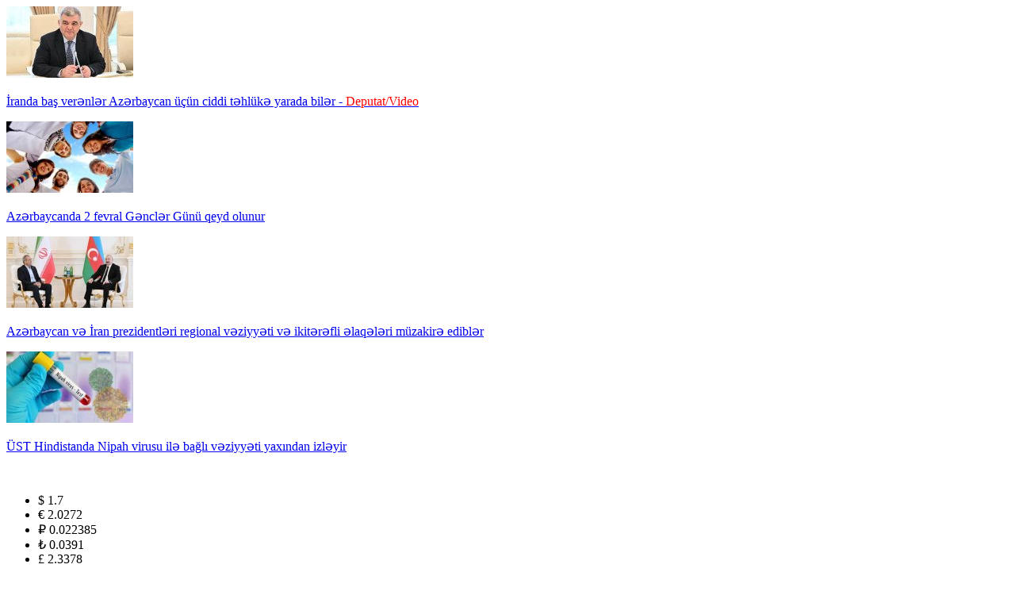

--- FILE ---
content_type: text/html; charset=utf-8
request_url: https://anews.az/az/en-sosial-ynml-facebook-sehifesi-foto/
body_size: 14832
content:
 <!DOCTYPE html>

<html xmlns="http://www.w3.org/1999/xhtml" itemscope itemtype="http://schema.org/WebPage" lang="az" xml:lang="az">

<head>
    <meta charset="utf-8">
    <title>Ən sosial yönümlü facebook səhifəsi - FOTO</title>
	<script type="text/javascript">
		var oParams = {"sJsHome":"https:\/\/anews.az\/","sJsHostname":"anews.az","sVersion":"2.0.0","sController":"articles.full-story","sGetMethod":"do","sGlobalTokenName":"core","sJsAjax":"https:\/\/anews.az\/static\/ajax.php","sStaticVersion":"c4eece382e3607b8d6dc2b80ed2babac"};
		var oTranslations = {'core.are_you_sure': 'Əminsinizmi?'};
		var $Behavior = {};
		var $Core = {};
	</script>    <meta name="viewport" content="width=device-width">
    <meta name="_mg-domain-verification" content="f9bfc6ae62af850633f8359ac49292b1" />


    
    <link rel="canonical" href="https://anews.az/az/read/46628/" />
    
    <link rel="apple-touch-icon" sizes="180x180"
        href="/theme/frontend/articles/style/default/manifest/apple-touch-icon.png?v31">
    <link rel="icon" type="image/png" sizes="32x32"
        href="/theme/frontend/articles/style/default/manifest/favicon-32x32.png?v1">
    <link rel="icon" type="image/png" sizes="32x32"
        href="/theme/frontend/articles/style/default/manifest/favicon-16x16.png?v1">
    <link rel="icon" type="image/png" sizes="16x16" href="/theme/frontend/articles/style/default/img/favicon.ico?v=11">
    <link rel="shortcut icon" href="/theme/frontend/articles/style/default/img/favicon.ico?v=1">

    <link rel="manifest" href="/theme/frontend/articles/style/default/manifest/site.webmanifest?v1">
    <link rel="mask-icon" href="/theme/frontend/articles/style/default/manifest/safari-pinned-tab.svg?v4"
        color="#117CAD">

    <meta name="apple-mobile-web-app-title" content="Anews.az">
    <meta name="application-name" content="Anews.az">
    <meta name="msapplication-TileColor" content="#117CAD">
    <meta name="msapplication-TileImage"
        content="/theme/frontend/articles/style/default/manifest/mstile-144x144.png?v4">
    <meta name="msapplication-config" content="/theme/frontend/articles/style/default/manifest/browserconfig.xml?v4">
    <meta name="theme-color" content="#117CAD">
    <meta name="apple-mobile-web-app-capable" content="yes">
    <meta name="mobile-web-app-capable" content="yes">


    <meta name="_mg-domain-verification" content="f9bfc6ae62af850633f8359ac49292b1" />



    <meta name="google-site-verification" content="UFIL3pr2CwH-0sRB7HCRvHGfeaHsHDgUfdhw54RoKxI" />
    <meta name="alexaVerifyID" content="7IHG1FKZXbNzHho9TQG9mIUymcg" />




<script>
  !function(d,i,g,x,S){x=d.DigixSDK=function(){x.q.push(Array.prototype.slice.call(arguments))};x.q=[];S=i.createElement(g);S.src='//connect.cdnsb.net/sdk/sig.js?'+Date.now();i.head.appendChild(S)}(window,document,'script');
  DigixSDK('init', {siteId: 328});
</script>




    



    <!-- Meta Pixel Code -->
    <script>
        !function (f, b, e, v, n, t, s) {
            if (f.fbq) return; n = f.fbq = function () {
                n.callMethod ?
                    n.callMethod.apply(n, arguments) : n.queue.push(arguments)
            };
            if (!f._fbq) f._fbq = n; n.push = n; n.loaded = !0; n.version = '2.0';
            n.queue = []; t = b.createElement(e); t.async = !0;
            t.src = v; s = b.getElementsByTagName(e)[0];
            s.parentNode.insertBefore(t, s)
        }(window, document, 'script',
            'https://connect.facebook.net/en_US/fbevents.js');
        fbq('init', '1596063257497867');
        fbq('track', 'PageView');
    </script>
    <noscript><img height="1" width="1" style="display:none"
            src="https://www.facebook.com/tr?id=1596063257497867&ev=PageView&noscript=1" /></noscript>
    <!-- End Meta Pixel Code -->
    
    <!-- for Google -->
    <meta name="description" content="" />
    <meta name="keywords" content="" />
    <meta name="author" content="anews.az" />
    <meta name="copyright" content="https://anews.az/" />

    <meta property="og:locale" content="az_AZ" />
    <meta property="og:type" content="article" />
    <meta property="og:title" content="Ən sosial yönümlü facebook səhifəsi - FOTO" />
    <meta property="og:description" content="" />
    <meta property="og:url" content="" />
    <meta property="og:image"
        content="https://anews.az/file/articles//2014-01-23/81110.jpg" />
    <!-- for Twitter -->
    <meta name="twitter:card" content="summary_large_image" />
    <meta name="twitter:title" content="Ən sosial yönümlü facebook səhifəsi - FOTO" />
    <meta name="twitter:image"
        content="https://anews.az/file/articles//2014-01-23/81110.jpg" />

    <link rel="stylesheet" href="/theme/frontend/articles/style/default/css/header.css?v=111" />
    <link rel="stylesheet" href="/theme/frontend/articles/style/default/css/footer.css?v=11" />
    <link rel="stylesheet" href="/theme/frontend/articles/style/default/css/main.css?v=16" />
    <link rel="stylesheet" href="/theme/frontend/articles/style/default/css/owl.carousel.min.css">
    <link rel="stylesheet" href="/theme/frontend/articles/style/default/css/responsive.css?v=411111">
    
    <script src="/theme/frontend/articles/style/default/js/jquery-3.7.1.min.js"></script>
    



    
    <script>
        window.digitalks = window.digitalks || new function () { var t = this; t._e = [], t._c = {}, t.config = function (c) { var i; t._c = c, t._c.script_id ? ((i = document.createElement("script")).src = "//data.digitalks.az/v1/scripts/" + t._c.script_id + "/track.js?&cb=" + Math.random(), i.async = !0, document.head.appendChild(i)) : console.error("digitalks: script_id cannot be empty!") };["track", "identify"].forEach(function (c) { t[c] = function () { t._e.push([c].concat(Array.prototype.slice.call(arguments, 0))) } }) }

        digitalks.config({
            script_id: "5a1ed245-09a4-4d3c-af1b-fee0921797fc",
            page_url: location.href,
            referrer: document.referrer
        })
    </script>


    <!-- Google ads -->
    <script async src="https://pagead2.googlesyndication.com/pagead/js/adsbygoogle.js?client=ca-pub-7161089310588243"
        crossorigin="anonymous">

        </script>
    <!-- End Google ads -->


    <!-- Google tag (gtag.js) -->
    <script async src="https://www.googletagmanager.com/gtag/js?id=UA-83877809-1"></script>
    <script>
        window.dataLayer = window.dataLayer || [];
        function gtag() { dataLayer.push(arguments); }
        gtag('js', new Date());

        gtag('config', 'UA-83877809-1');
    </script>
    
</head>

<body>


    <header>
        <div class="banner_head mobile-none">
            <div class="container">
                <div class="manshet_top_banners">
                    <div class="banner_left">
                        <!-- Ana səhifə üst 498x80(Desktop,1)/498x80 -->
                        <script async src="//code.ainsyndication.com/v2/js/slot.js?06032025"></script>
                        <ins class="ainsyndication" style="display:block; width: 100%; height: 100px;"
                            data-ad-slot="11327"></ins>
                        <!-- Ana səhifə üst 498x80(Desktop,1)/498x80 -->
                    </div>
                    <div class="banner_right">
                        <!-- Ana səhifə üst 498x80(Desktop,2)/498x80 -->
                        <script async src="//code.ainsyndication.com/v2/js/slot.js?06032025"></script>
                        <ins class="ainsyndication" style="display:block; width: 100%; height: 100px;"
                            data-ad-slot="11328"></ins>
                        <!-- Ana səhifə üst 498x80(Desktop,2)/498x80 -->
                    </div>
                </div>
                <div class="header_banners">
                    <div class="banner_card">
                        <a href="https://anews.az/az/politika/504358/randa-bas-verenler-azerbaycan-ucun-ciddi-tehluke-yarada-biler-deputatvideo/">
                            <div class="banner_img">
                                <img src="https://anews.az/photo/160x90/2026/02/02/1770017863_images.jpg"
                                    alt="İranda baş verənlər Azərbaycan üçün ciddi təhlükə yarada bilər - Deputat/Video" />
                            </div>
                            <p class="banner_text">
İranda baş verənlər Azərbaycan üçün ciddi təhlükə yarada bilər - <span style="color:#ff0000">Deputat/Video</span>                            </p>
                        </a>
                    </div>
                    <div class="banner_card">
                        <a href="https://anews.az/az/cemiyyet/504342/azerbaycanda-2-fevral-gencler-gunu-qeyd-olunur/">
                            <div class="banner_img">
                                <img src="https://anews.az/photo/160x90/2026/02/02/1770009061_gencler_foto_yeni.jpg"
                                    alt="Azərbaycanda 2 fevral Gənclər Günü qeyd olunur" />
                            </div>
                            <p class="banner_text">
Azərbaycanda 2 fevral Gənclər Günü qeyd olunur                            </p>
                        </a>
                    </div>
                    <div class="banner_card">
                        <a href="https://anews.az/az/politika/504251/azerbaycan-ve-ran-prezidentleri-regional-veziyyeti-ve-ikiterefli-elaqeleri-muzakire-edibler/">
                            <div class="banner_img">
                                <img src="https://anews.az/photo/160x90/2026/01/31/1769879739_img-20260131-wa0153.jpg"
                                    alt="Azərbaycan və İran prezidentləri regional vəziyyəti və ikitərəfli əlaqələri müzakirə ediblər" />
                            </div>
                            <p class="banner_text">
Azərbaycan və İran prezidentləri regional vəziyyəti və ikitərəfli əlaqələri müzakirə ediblər                            </p>
                        </a>
                    </div>
                    <div class="banner_card">
                        <a href="https://anews.az/az/world/504236/st-hindistanda-nipah-virusu-ile-bagli-veziyyeti-yaxindan-izleyir/">
                            <div class="banner_img">
                                <img src="https://anews.az/photo/160x90/2026/01/31/1769863756_img-20260131-wa0066.jpg"
                                    alt="ÜST Hindistanda Nipah virusu ilə bağlı vəziyyəti yaxından izləyir" />
                            </div>
                            <p class="banner_text">
ÜST Hindistanda Nipah virusu ilə bağlı vəziyyəti yaxından izləyir                            </p>
                        </a>
                    </div>
                </div>
            </div>
        </div>
        <div class="header_main">
            <div class="container">
                <a href="/">
                    <div class="logo_img">
                        <img src="/theme/frontend/articles/style/default/img/anews_logo.png" alt="">
                    </div>
                </a>
                <ul class="currency">


                                        <li class="currency_item">
                        $ 1.7                        <span class="currency_border"></span>
                    </li>

                    <li class="currency_item">
                        € 2.0272                        <span class="currency_border"></span>
                    </li>
                    <li class="currency_item">
                        ₽
                        0.022385                        <span class="currency_border"></span>
                    </li>
                    <li class="currency_item">
                        ₺ 0.0391                        <span class="currency_border"></span>
                    </li>
                    <li class="currency_item">
                        £ 2.3378                        <span class="currency_border"></span>
                    </li>


                </ul>

                <div class="search_lang">
                    <div class="search_div">
                        <img src="/theme/frontend/articles/style/default/img/search_icon.svg" alt="" class="search">
                    </div>
                    <ul class="lang mobile-none">

                        <li class="lang_item  active ">
                            <a href="/az">AZ</a>
                        </li>
                        <li class="lang_item ">
                            <a href="/en">EN</a>
                        </li>
                        <li class="lang_item ">
                            <a href="/ru">RU</a>
                        </li>
                    </ul>
                    <div class="menu-icon">
                        <img src="/theme/frontend/articles/style/default/img/menu-icon.svg" alt="">
                    </div>
                </div>

            </div>
            <div class="search_head">
                <div class="container">
                    <form action="https://anews.az/az/all/" class="search_form" method="post">
                        <input type="text" placeholder="Axtar" name="query">
                        <button type="submit">
                            <img src="/theme/frontend/articles/style/default/img/search_icon.png" alt="">
                        </button>
                        <img class="close_icon" src="/theme/frontend/articles/style/default/img/close.png" alt="">
                    </form>
                </div>
            </div>
        </div>
        <div class="header_categories mobile-menu">
            <div class="container">
                <div class="menu-head web-none">
                    <div class="menu-top">
                        <ul class="lang">

                            <li class="lang_item  active ">
                                <a href="/az">AZ</a>
                            </li>
                            <li class="lang_item ">
                                <a href="/en">EN</a>
                            </li>
                            <li class="lang_item ">
                                <a href="/ru">RU</a>
                            </li>


                        </ul>
                        <div class="close-menu">
                            <img src="/theme/frontend/articles/style/default/img/menu-close.svg" alt="">
                        </div>
                    </div>
                    <ul class="foot_social">
                        <li class="foot_social_item">
                            <a href="https://www.facebook.com/anews.az1" target="_blank">
                                <img src="/theme/frontend/articles/style/default/img/f_fb.svg" alt="">
                            </a>
                        </li>
                        <li class="foot_social_item">
                            <a href="https://www.instagram.com/anews.az" target="_blank">
                                <img src="/theme/frontend/articles/style/default/img/f_ig.svg" alt="">
                            </a>
                        </li>
                        <li class="foot_social_item">
                            <a href="javascript:void(0)" target="_blank">
                                <img src="/theme/frontend/articles/style/default/img/f_tg.svg" alt="">
                            </a>
                        </li>
                        <li class="foot_social_item">
                            <a href="https://twitter.com/AnewsAz" target="_blank">
                                <img src="/theme/frontend/articles/style/default/img/f_x.svg" alt="">
                            </a>
                        </li>
                        <li class="foot_social_item">
                            <a href="https://www.youtube.com/channel/UCbpbIe2j8BQYDE01-MauerA/featured" target="_blank">
                                <img src="/theme/frontend/articles/style/default/img/f_yt.svg" alt="">
                            </a>
                        </li>
                    </ul>
                </div>
                <div class="categories">
                    <a href="https://anews.az/az/all/" class="category active">
BÜTÜN XƏBƏRLƏR                    </a>

                    <a href="https://anews.az/az/category/politika/" class="category">
Siyas&#601;t                    </a>
                    <a href="https://anews.az/az/category/cemiyyet/" class="category">
C&#601;miyy&#601;t                    </a>
                    <a href="https://anews.az/az/category/kultura/" class="category">
M&#601;d&#601;niyy&#601;t                    </a>
                    <a href="https://anews.az/az/category/ekonomika/" class="category">
&#304;qtisadiyyat                    </a>
                    <a href="https://anews.az/az/category/sport/" class="category">
&#304;dman                    </a>
                    <a href="https://anews.az/az/category/world/" class="category">
D&#252;nya                    </a>
                    <a href="https://anews.az/az/category/foto/" class="category">
Foto                    </a>
                    <a href="https://anews.az/az/category/video/" class="category">
Video                    </a>


                    <ul class="web-none static_pages">

                        <li class="foot_item foot_static_page">
                            <a href="https://anews.az/az/page/about/">Haqqımızda</a>
                        </li>
                        <li class="foot_item foot_static_page">
                            <a href="https://anews.az/az/page/contact/">Əlaqə</a>

                        </li>
                        <li class="foot_item foot_static_page">
                            <a href="https://anews.az/az/page/pesheetikasi/">Peşə etikası</a>
                        </li>
                    </ul>
                </div>
            </div>
        </div>
    </header>
<div id="site_content">
<script type="application/ld+json">
	{"@context":"http:\/\/schema.org","@type":"NewsArticle","mainEntityOfPage":{"@type":"WebPage","@id":"https:\/\/anews.az\/az\/read\/46628\/"},"headline":"\u018fn sosial y\u00f6n\u00fcml\u00fc facebook s\u0259hif\u0259si - FOTO","image":["https:\/\/anews.az\/file\/articles\/\/2014-01-23\/81110.jpg"],"datePublished":"2020-05-29T05:03:38+04:00","dateModified":"2020-05-29T05:03:38+04:00","author":{"@type":"Person","name":"Anews.az","url":"https:\/\/anews.az\/about"},"publisher":{"@type":"Organization","name":"Anews.az","logo":{"@type":"ImageObject","url":"https:\/\/anews.az\/theme\/frontend\/articles\/style\/default\/img\/anews_logo.png","width":600,"height":60}},"description":"\u018fn sosial y\u00f6n\u00fcml\u00fc facebook s\u0259hif\u0259si - FOTO","articleBody":"<strong>Unibank-\u0131n facebook s\u0259hif\u0259si \u0259n sosial y\u00f6n\u00fcml\u00fc s\u0259hif\u0259l\u0259rd\u0259ndir. <\/strong>Unibank-\u0131n facebook s\u0259hif\u0259si beyn\u0259lxalq SOCIALBAKERS xidm\u0259ti t\u0259r\u0259find\u0259n \u201c\u018fN SOS\u0130AL Y\u00d6N\u00dcML\u00dc S\u018fH\u0130F\u018f\u201d nominasiyas\u0131n\u0131n qalibi olub. T\u0259qdim edilmi\u015f x\u00fcsusi sertifikatda qeyd olunur ki, Unibank sosial \u015f\u0259b\u0259k\u0259d\u0259 m\u00fc\u015ft\u0259ri xidm\u0259tl\u0259rini y\u00fcks\u0259k s\u0259viyy\u0259d\u0259 qurdu\u011funa g\u00f6r\u0259, bu m\u00fckafata layiq g\u00f6r\u00fcl\u00fcb. Beyn\u0259lxalq xidm\u0259tin monitorinqi g\u00f6st\u0259rir ki, Unibank facebook s\u0259hif\u0259sinin istifad\u0259\u00e7il\u0259ri il\u0259 kommunikasiyan\u0131 \u00e7ox n\u00fcmun\u0259vi \u015f\u0259kild\u0259 qurub v\u0259 maksimum 100% reytinqd\u0259n, 97%-ni al\u0131b. Socialbakers (http:\/\/www.socialbakers.com\/ ) sosial \u015f\u0259b\u0259k\u0259l\u0259rin monitorinqi v\u0259 t\u0259hlili il\u0259 m\u0259\u015f\u011ful olur v\u0259 75-d\u0259n \u00e7ox \u00f6lk\u0259d\u0259 minl\u0259rl\u0259 m\u00fc\u015ft\u0259riy\u0259 xidm\u0259t g\u00f6st\u0259rir.Qeyd ed\u0259k ki, haz\u0131rda Unibank-\u0131n facebook s\u0259hif\u0259sinin (https:\/\/www.facebook.com\/unibank.az?fref=ts) istifad\u0259\u00e7il\u0259rinin say\u0131 180 min n\u0259f\u0259r\u0259 yax\u0131nla\u015fmaqdad\u0131r. H\u0259r g\u00fcn minl\u0259rl\u0259 istifad\u0259\u00e7i burda Unibank-\u0131n m\u0259hsul v\u0259 xidm\u0259tl\u0259ri haqda sual\u00fcnvanlayaraq, q\u0131sa m\u00fcdd\u0259t\u0259 m\u0259lumat ala bilirl\u0259r. Unibank-\u0131 birinci etdikl\u0259ri \u00fc\u00e7\u00fcn, Bank b\u00fct\u00fcn facebook t\u0259r\u0259fda\u015flar\u0131na \u00f6z d\u0259rin t\u0259\u015f\u0259kk\u00fcr\u00fcn\u00fc bildirir. \u018flav\u0259 m\u0259lumat \u00fc\u00e7\u00fcn \u2013 www.facebook.com\/unibank.az<strong>ANN.Az<\/strong>","articleSection":"&#304;qtisadiyyat","keywords":"anahtar s\u00f6zl\u0259r, x\u0259b\u0259r, aktuall\u0131q","wordCount":1284}
</script>
		
<main>
    <div class="container clearfix page_container">
        <section id="leftPanel">
            <div class="card_top breadcrumb">
                <a href="https://anews.az/az/all/" class="card_category breadcrumb_main">
Kateqoriyalar                </a>
                <span class="card_date breadcrumb_little">
                    &#304;qtisadiyyat                </span>
            </div>
            <h1 class="detail_head">
Ən sosial yönümlü facebook səhifəsi - FOTO            </h1>
            <div class="detail_img clearfix">
                <img src="https://anews.az/photo/850x500//2014-01-23/81110.jpg"
                    alt="Ən sosial yönümlü facebook səhifəsi - FOTO" title="Ən sosial yönümlü facebook səhifəsi - FOTO"
                    name="Ən sosial yönümlü facebook səhifəsi - FOTO">
            </div>

            <div class="media_news_text detail_head_bar">
                <span class="card_date">
                    29.05.2020 05:03                </span>
                <div class="text_size">
                    <span class="text-size-minus">
                        <img src="/theme/frontend/articles/style/default/img/text_minus.svg" alt="">
                    </span>
                    <span class="text-size-reset">
                        <img src="/theme/frontend/articles/style/default/img/text_reset.svg" alt="">
                    </span>
                    <span class="text-size-plus">
                        <img src="/theme/frontend/articles/style/default/img/text_plus.svg" alt="">
                    </span>
                </div>
            </div>
            <div class="manshet_bottom_banner" style="margin:20px 0">
                <!-- Ana səhifə manşet altı (Desktop)/998x80 -->
                <script async src="//code.ainsyndication.com/v2/js/slot.js?06032025"></script>
                <ins class="ainsyndication" style="display:block; width: 100%; height: 70px;"
                    data-ad-slot="11329"></ins>
                <!-- Ana səhifə manşet altı (Desktop)/998x80 -->
            </div>
            <div class="main_text">
                <strong>Unibank-ın facebook səhifəsi ən sosial yönümlü səhifələrdəndir. </strong>Unibank-ın facebook səhifəsi beynəlxalq SOCIALBAKERS xidməti tərəfindən “ƏN SOSİAL YÖNÜMLÜ SƏHİFƏ” nominasiyasının qalibi olub. Təqdim edilmiş xüsusi sertifikatda qeyd olunur ki, Unibank sosial şəbəkədə müştəri xidmətlərini yüksək səviyyədə qurduğuna görə, bu mükafata layiq görülüb. Beynəlxalq xidmətin monitorinqi göstərir ki, Unibank facebook səhifəsinin istifadəçiləri ilə kommunikasiyanı çox nümunəvi şəkildə qurub və maksimum 100% reytinqdən, 97%-ni alıb. Socialbakers (http://www.socialbakers.com/ ) sosial şəbəkələrin monitorinqi və təhlili ilə məşğul olur və 75-dən çox ölkədə minlərlə müştəriyə xidmət göstərir.Qeyd edək ki, hazırda Unibank-ın facebook səhifəsinin (https://www.facebook.com/unibank.az?fref=ts) istifadəçilərinin sayı 180 min nəfərə yaxınlaşmaqdadır. Hər gün minlərlə istifadəçi burda Unibank-ın məhsul və xidmətləri haqda sualünvanlayaraq, qısa müddətə məlumat ala bilirlər. Unibank-ı birinci etdikləri üçün, Bank bütün facebook tərəfdaşlarına öz dərin təşəkkürünü bildirir. Əlavə məlumat üçün – www.facebook.com/unibank.az<strong>ANN.Az</strong>            </div>

            <div class="share_block">
                <div class="share_header">
                    <div class="share_head">
Xəbəri bəyəndiniz?                    </div>
                    <div class="share_text">
Sosial şəbəkələrdə paylaş                    </div>
                </div>
                <ul class="share_list">
                    <li class="share_item fb_sh">
                        <a href="https://www.facebook.com/sharer/sharer.php?u=https://anews.az/az/read/46628/" target="_blank">
                            <img src="/theme/frontend/articles/style/default/img/fb_sh.svg" alt="">
                        </a>
                    </li>
                    <li class="share_item wp_sh">
                        <a href='https://api.whatsapp.com/send?text=Ən sosial yönümlü facebook səhifəsi - FOTO - https://anews.az/az/read/46628/'
                            target='_blank'>
                            <img src="/theme/frontend/articles/style/default/img/wp_sh.svg" alt="">
                        </a>
                    </li>
                    <li class="share_item tg_sh">
                        <a href='https://telegram.me/share/url?url=https://anews.az/az/read/46628/&text=Ən sosial yönümlü facebook səhifəsi - FOTO'
                            target='_blank'>
                            <img src="/theme/frontend/articles/style/default/img/tg_sh.svg" alt="">
                        </a>
                    </li>
                    <li class="share_item x_sh">
                        <a href='https://twitter.com/intent/tweet?text=Ən sosial yönümlü facebook səhifəsi - FOTO&url=https://anews.az/az/read/46628/'
                            target='_blank'>
                            <img src="/theme/frontend/articles/style/default/img/x_sh.svg" alt="">
                        </a>
                    </li>
                    <li class="share_item sm_sh">
                        <a target="_blank" href=""
                            onclick="window.open('https://connect.smartbee.az/share.php?url=https://anews.az/az/read/46628/?utm_source=&utm_medium=referral&utm_campaign=&utm_content=', 'Bu xəbəri Facebook səhifəndə paylaş', 'menubar=no,toolbar=no,resizable=no,scrollbars=no, width=600,height=455');">
                            <img src="/theme/frontend/articles/style/default/img/sm_sh.svg" alt="">
                        </a>
                    </li>
                    <li class="share_item copy_link">
                        <a href="javascript:void(0)">
Linki kopyala                        </a>
                        <img src="/theme/frontend/articles/style/default/img/copy-icon.svg" alt="">
                    </li>
                </ul>
            </div>

            <div class="custom_share_items" id="random_share" data-id="0">
                <div data-id="0" style="display: none" class="fb_follow">
                    <div class="fb_left">
                        <img src="/theme/frontend/articles/style/default/img/fb_follow.png" alt="Facebook">
                        <div class="follow_text">
                            <div class="follow_head">
Facebook                            </div>
                            <div class="follow_body">
Bizi Facebookda izləyin                            </div>
                        </div>
                    </div>
                    <a href="https://www.facebook.com/anews.az1" class="fb_button" target="_blank">
Keçid et                    </a>
                </div>
                <div data-id="1" style="display: none" class="fb_follow yt_follow">
                    <div class="fb_left">
                        <img src="/theme/frontend/articles/style/default/img/yt_follow.svg" alt="Youtube">
                        <div class="follow_text">
                            <div class="follow_head">
Youtube                            </div>
                            <div class="follow_body">
Bizi Youtube-da izləyin                            </div>
                        </div>
                    </div>
                    <a href="https://www.youtube.com/channel/UCbpbIe2j8BQYDE01-MauerA/featured" class="fb_button"
                        target="_blank">
Keçid et                    </a>
                </div>
                <div data-id="2" style="display: none" class="fb_follow tg_follow">
                    <div class="fb_left">
                        <img src="/theme/frontend/articles/style/default/img/tg_follow.svg" alt="Telegram">
                        <div class="follow_text">
                            <div class="follow_head">
Telegram                            </div>
                            <div class="follow_body">
Bizi Teleqramda izləyin                            </div>
                        </div>
                    </div>
                    <a href="https://t.me/anews_az" class="fb_button" target="_blank">
Keçid et                    </a>
                </div>
                <div data-id="3" style="display: none" class="fb_follow x_follow">
                    <div class="fb_left">
                        <img src="/theme/frontend/articles/style/default/img/x_follow.svg" alt="Twitter">
                        <div class="follow_text">
                            <div class="follow_head">
Twitter                            </div>
                            <div class="follow_body">
Bizi Twitterdə izləyin                            </div>
                        </div>
                    </div>
                    <a href="https://twitter.com/AnewsAz" class="fb_button" target="_blank">
Keçid et                    </a>
                </div>
                <div data-id="4" style="display: none" class="fb_follow ig_follow">
                    <div class="fb_left">
                        <img src="/theme/frontend/articles/style/default/img/ig_follow.svg" alt="Instagram">
                        <div class="follow_text">
                            <div class="follow_head">
Instagram                            </div>
                            <div class="follow_body">
Bizi Instagramda izləyin                            </div>
                        </div>
                    </div>
                    <a href="https://www.instagram.com/anews.az" class="fb_button" target="_blank">
Keçid et                    </a>
                </div>
            </div>


            <div class="similar_cards detail_similar">
                <div class="category_head_block category_page web-none">
                    <div class="head_text category_block_head">
Oxşar xəbərlər                    </div>
                </div>
                <div class="head_text category_block_head mobile-none">
Oxşar xəbərlər                </div>
                <div class="visual_content_cards">


<script type="application/ld+json">
	{"@context":"http:\/\/schema.org","@type":"ItemList","url":"https:\/\/anews.az\/all","numberOfItems":9,"itemListElement":[{"@type":"ListItem","position":1,"url":"https:\/\/anews.az\/az\/ekonomika\/504375\/kredit-kartlari-ile-aparilan-emeliyyatlarin-hecmi-artib\/","@id":"https:\/\/anews.az\/az\/ekonomika\/504375\/kredit-kartlari-ile-aparilan-emeliyyatlarin-hecmi-artib\/","item":{"@type":"NewsArticle","headline":"Kredit kartlar\u0131 il\u0259 apar\u0131lan \u0259m\u0259liyyatlar\u0131n h\u0259cmi art\u0131b","url":"https:\/\/anews.az\/az\/ekonomika\/504375\/kredit-kartlari-ile-aparilan-emeliyyatlarin-hecmi-artib\/","@id":"https:\/\/anews.az\/az\/ekonomika\/504375\/kredit-kartlari-ile-aparilan-emeliyyatlarin-hecmi-artib\/","datePublished":"2026-02-02T13:48:19+04:00","image":"https:\/\/anews.az\/file\/articles\/","author":{"@type":"Person","name":"Anews.az"}}},{"@type":"ListItem","position":1,"url":"https:\/\/anews.az\/az\/ekonomika\/504364\/qadin-sahibkarlar-ucun-ldquoyelo-bankrdquodan-parlaq-imkan\/","@id":"https:\/\/anews.az\/az\/ekonomika\/504364\/qadin-sahibkarlar-ucun-ldquoyelo-bankrdquodan-parlaq-imkan\/","item":{"@type":"NewsArticle","headline":"\r\nQad\u0131n sahibkarlar \u00fc\u00e7\u00fcn &ldquo;Yelo Bank&rdquo;dan parlaq imkan","url":"https:\/\/anews.az\/az\/ekonomika\/504364\/qadin-sahibkarlar-ucun-ldquoyelo-bankrdquodan-parlaq-imkan\/","@id":"https:\/\/anews.az\/az\/ekonomika\/504364\/qadin-sahibkarlar-ucun-ldquoyelo-bankrdquodan-parlaq-imkan\/","datePublished":"2026-02-02T12:16:09+04:00","image":"https:\/\/anews.az\/file\/articles\/","author":{"@type":"Person","name":"Anews.az"}}},{"@type":"ListItem","position":1,"url":"https:\/\/anews.az\/az\/ekonomika\/504349\/qizil-bahalasib\/","@id":"https:\/\/anews.az\/az\/ekonomika\/504349\/qizil-bahalasib\/","item":{"@type":"NewsArticle","headline":"Q\u0131z\u0131l bahala\u015f\u0131b","url":"https:\/\/anews.az\/az\/ekonomika\/504349\/qizil-bahalasib\/","@id":"https:\/\/anews.az\/az\/ekonomika\/504349\/qizil-bahalasib\/","datePublished":"2026-02-02T10:36:05+04:00","image":"https:\/\/anews.az\/file\/articles\/","author":{"@type":"Person","name":"Anews.az"}}},{"@type":"ListItem","position":1,"url":"https:\/\/anews.az\/az\/ekonomika\/504341\/avro-ucuzlasib-rubl-bahalasib-mezennenbsp\/","@id":"https:\/\/anews.az\/az\/ekonomika\/504341\/avro-ucuzlasib-rubl-bahalasib-mezennenbsp\/","item":{"@type":"NewsArticle","headline":"Avro ucuzla\u015f\u0131b, rubl bahala\u015f\u0131b - M\u0259z\u0259nn\u0259","url":"https:\/\/anews.az\/az\/ekonomika\/504341\/avro-ucuzlasib-rubl-bahalasib-mezennenbsp\/","@id":"https:\/\/anews.az\/az\/ekonomika\/504341\/avro-ucuzlasib-rubl-bahalasib-mezennenbsp\/","datePublished":"2026-02-02T09:07:05+04:00","image":"https:\/\/anews.az\/file\/articles\/","author":{"@type":"Person","name":"Anews.az"}}},{"@type":"ListItem","position":1,"url":"https:\/\/anews.az\/az\/ekonomika\/504288\/ermenistana-gonderilen-rusiya-taxili-bakidan-yola-dusdu\/","@id":"https:\/\/anews.az\/az\/ekonomika\/504288\/ermenistana-gonderilen-rusiya-taxili-bakidan-yola-dusdu\/","item":{"@type":"NewsArticle","headline":"Erm\u0259nistana g\u00f6nd\u0259ril\u0259n Rusiya tax\u0131l\u0131 Bak\u0131dan yola d\u00fc\u015fd\u00fc","url":"https:\/\/anews.az\/az\/ekonomika\/504288\/ermenistana-gonderilen-rusiya-taxili-bakidan-yola-dusdu\/","@id":"https:\/\/anews.az\/az\/ekonomika\/504288\/ermenistana-gonderilen-rusiya-taxili-bakidan-yola-dusdu\/","datePublished":"2026-02-01T15:50:57+04:00","image":"https:\/\/anews.az\/file\/articles\/","author":{"@type":"Person","name":"Anews.az"}}},{"@type":"ListItem","position":1,"url":"https:\/\/anews.az\/az\/ekonomika\/504228\/azerbaycanndashturkiye-ticareti-2025-ci-ilde-67-azalib\/","@id":"https:\/\/anews.az\/az\/ekonomika\/504228\/azerbaycanndashturkiye-ticareti-2025-ci-ilde-67-azalib\/","item":{"@type":"NewsArticle","headline":"Az\u0259rbaycan&ndash;T\u00fcrkiy\u0259 ticar\u0259ti 2025-ci ild\u0259 6,7% azal\u0131b","url":"https:\/\/anews.az\/az\/ekonomika\/504228\/azerbaycanndashturkiye-ticareti-2025-ci-ilde-67-azalib\/","@id":"https:\/\/anews.az\/az\/ekonomika\/504228\/azerbaycanndashturkiye-ticareti-2025-ci-ilde-67-azalib\/","datePublished":"2026-01-31T16:05:22+04:00","image":"https:\/\/anews.az\/file\/articles\/","author":{"@type":"Person","name":"Anews.az"}}},{"@type":"ListItem","position":1,"url":"https:\/\/anews.az\/az\/ekonomika\/504209\/azerbaycan-nefti-bahalasib\/","@id":"https:\/\/anews.az\/az\/ekonomika\/504209\/azerbaycan-nefti-bahalasib\/","item":{"@type":"NewsArticle","headline":"Az\u0259rbaycan nefti bahala\u015f\u0131b","url":"https:\/\/anews.az\/az\/ekonomika\/504209\/azerbaycan-nefti-bahalasib\/","@id":"https:\/\/anews.az\/az\/ekonomika\/504209\/azerbaycan-nefti-bahalasib\/","datePublished":"2026-01-31T10:37:15+04:00","image":"https:\/\/anews.az\/file\/articles\/","author":{"@type":"Person","name":"Anews.az"}}},{"@type":"ListItem","position":1,"url":"https:\/\/anews.az\/az\/ekonomika\/504184\/qizilin-qiymeti-4-800-dollardan-asagi-dusub\/","@id":"https:\/\/anews.az\/az\/ekonomika\/504184\/qizilin-qiymeti-4-800-dollardan-asagi-dusub\/","item":{"@type":"NewsArticle","headline":"Q\u0131z\u0131l\u0131n qiym\u0259ti 4 800 dollardan a\u015fa\u011f\u0131 d\u00fc\u015f\u00fcb","url":"https:\/\/anews.az\/az\/ekonomika\/504184\/qizilin-qiymeti-4-800-dollardan-asagi-dusub\/","@id":"https:\/\/anews.az\/az\/ekonomika\/504184\/qizilin-qiymeti-4-800-dollardan-asagi-dusub\/","datePublished":"2026-01-30T23:30:05+04:00","image":"https:\/\/anews.az\/file\/articles\/","author":{"@type":"Person","name":"Anews.az"}}},{"@type":"ListItem","position":1,"url":"https:\/\/anews.az\/az\/ekonomika\/504138\/quotazeraluminiumquotun-ixrac-gelirleri-artib\/","@id":"https:\/\/anews.az\/az\/ekonomika\/504138\/quotazeraluminiumquotun-ixrac-gelirleri-artib\/","item":{"@type":"NewsArticle","headline":"&quot;Az\u0259ral\u00fcminium&quot;un ixrac g\u0259lirl\u0259ri art\u0131b","url":"https:\/\/anews.az\/az\/ekonomika\/504138\/quotazeraluminiumquotun-ixrac-gelirleri-artib\/","@id":"https:\/\/anews.az\/az\/ekonomika\/504138\/quotazeraluminiumquotun-ixrac-gelirleri-artib\/","datePublished":"2026-01-30T15:40:53+04:00","image":"https:\/\/anews.az\/file\/articles\/","author":{"@type":"Person","name":"Anews.az"}}}]}
</script>
		

                    <div class="media_news_card visual_content_card clearfix">
                        <a href="https://anews.az/az/ekonomika/504375/kredit-kartlari-ile-aparilan-emeliyyatlarin-hecmi-artib/">
                            <div class="politics_img clearfix">
                                <img src="https://anews.az/photo/300x250/2026/02/02/1770025873_img_2168.jpeg"
                                    alt="Kredit kartları ilə aparılan əməliyyatların həcmi artıb" title="Kredit kartları ilə aparılan əməliyyatların həcmi artıb"
                                    name="Kredit kartları ilə aparılan əməliyyatların həcmi artıb" alt="Kredit kartları ilə aparılan əməliyyatların həcmi artıb">
                            </div>
                            <div class="media_news_text">
                                <a href="https://anews.az/az/category/ekonomika/"
                                    class="card_category">
                                    &#304;qtisadiyyat                                </a>
                                <span class="card_date">
                                    13:48                                </span>
                                <div class="media_news_head">
Kredit kartları ilə aparılan əməliyyatların həcmi artıb                                </div>
                            </div>
                        </a>
                    </div>



                    <div class="media_news_card visual_content_card clearfix">
                        <a href="https://anews.az/az/ekonomika/504364/qadin-sahibkarlar-ucun-ldquoyelo-bankrdquodan-parlaq-imkan/">
                            <div class="politics_img clearfix">
                                <img src="https://anews.az/photo/300x250/2026/02/02/1770020244_img_2162.png"
                                    alt="
Qadın sahibkarlar üçün &ldquo;Yelo Bank&rdquo;dan parlaq imkan" title="
Qadın sahibkarlar üçün &ldquo;Yelo Bank&rdquo;dan parlaq imkan"
                                    name="
Qadın sahibkarlar üçün &ldquo;Yelo Bank&rdquo;dan parlaq imkan" alt="
Qadın sahibkarlar üçün &ldquo;Yelo Bank&rdquo;dan parlaq imkan">
                            </div>
                            <div class="media_news_text">
                                <a href="https://anews.az/az/category/ekonomika/"
                                    class="card_category">
                                    &#304;qtisadiyyat                                </a>
                                <span class="card_date">
                                    12:16                                </span>
                                <div class="media_news_head">

Qadın sahibkarlar üçün &ldquo;Yelo Bank&rdquo;dan parlaq imkan                                </div>
                            </div>
                        </a>
                    </div>



                    <div class="media_news_card visual_content_card clearfix">
                        <a href="https://anews.az/az/ekonomika/504349/qizil-bahalasib/">
                            <div class="politics_img clearfix">
                                <img src="https://anews.az/photo/300x250/2026/02/02/1770014393_img_2148.jpeg"
                                    alt="Qızıl bahalaşıb" title="Qızıl bahalaşıb"
                                    name="Qızıl bahalaşıb" alt="Qızıl bahalaşıb">
                            </div>
                            <div class="media_news_text">
                                <a href="https://anews.az/az/category/ekonomika/"
                                    class="card_category">
                                    &#304;qtisadiyyat                                </a>
                                <span class="card_date">
                                    10:36                                </span>
                                <div class="media_news_head">
Qızıl bahalaşıb                                </div>
                            </div>
                        </a>
                    </div>



                    <div class="media_news_card visual_content_card clearfix">
                        <a href="https://anews.az/az/ekonomika/504341/avro-ucuzlasib-rubl-bahalasib-mezennenbsp/">
                            <div class="politics_img clearfix">
                                <img src="https://anews.az/photo/300x250/2026/02/02/1770008889_1691385810_1660886508_1551245602731-mezenne_1-1.jpg"
                                    alt="Avro ucuzlaşıb, rubl bahalaşıb - Məzənnə" title="Avro ucuzlaşıb, rubl bahalaşıb - Məzənnə"
                                    name="Avro ucuzlaşıb, rubl bahalaşıb - Məzənnə" alt="Avro ucuzlaşıb, rubl bahalaşıb - Məzənnə">
                            </div>
                            <div class="media_news_text">
                                <a href="https://anews.az/az/category/ekonomika/"
                                    class="card_category">
                                    &#304;qtisadiyyat                                </a>
                                <span class="card_date">
                                    09:07                                </span>
                                <div class="media_news_head">
Avro ucuzlaşıb, rubl bahalaşıb - Məzənnə                                </div>
                            </div>
                        </a>
                    </div>



                    <div class="media_news_card visual_content_card clearfix">
                        <a href="https://anews.az/az/ekonomika/504288/ermenistana-gonderilen-rusiya-taxili-bakidan-yola-dusdu/">
                            <div class="politics_img clearfix">
                                <img src="https://anews.az/photo/300x250/2026/02/01/1769950348_qatar.png"
                                    alt="Ermənistana göndərilən Rusiya taxılı Bakıdan yola düşdü" title="Ermənistana göndərilən Rusiya taxılı Bakıdan yola düşdü"
                                    name="Ermənistana göndərilən Rusiya taxılı Bakıdan yola düşdü" alt="Ermənistana göndərilən Rusiya taxılı Bakıdan yola düşdü">
                            </div>
                            <div class="media_news_text">
                                <a href="https://anews.az/az/category/ekonomika/"
                                    class="card_category">
                                    &#304;qtisadiyyat                                </a>
                                <span class="card_date">
                                    15:50                                </span>
                                <div class="media_news_head">
Ermənistana göndərilən Rusiya taxılı Bakıdan yola düşdü                                </div>
                            </div>
                        </a>
                    </div>



                    <div class="media_news_card visual_content_card clearfix">
                        <a href="https://anews.az/az/ekonomika/504228/azerbaycanndashturkiye-ticareti-2025-ci-ilde-67-azalib/">
                            <div class="politics_img clearfix">
                                <img src="https://anews.az/photo/300x250/2026/01/31/1769862334_trend_export_141122_25.jpg"
                                    alt="Azərbaycan&ndash;Türkiyə ticarəti 2025-ci ildə 6,7% azalıb" title="Azərbaycan&ndash;Türkiyə ticarəti 2025-ci ildə 6,7% azalıb"
                                    name="Azərbaycan&ndash;Türkiyə ticarəti 2025-ci ildə 6,7% azalıb" alt="Azərbaycan&ndash;Türkiyə ticarəti 2025-ci ildə 6,7% azalıb">
                            </div>
                            <div class="media_news_text">
                                <a href="https://anews.az/az/category/ekonomika/"
                                    class="card_category">
                                    &#304;qtisadiyyat                                </a>
                                <span class="card_date">
                                    16:05                                </span>
                                <div class="media_news_head">
Azərbaycan&ndash;Türkiyə ticarəti 2025-ci ildə 6,7% azalıb                                </div>
                            </div>
                        </a>
                    </div>



                    <div class="media_news_card visual_content_card clearfix">
                        <a href="https://anews.az/az/ekonomika/504209/azerbaycan-nefti-bahalasib/">
                            <div class="politics_img clearfix">
                                <img src="https://anews.az/photo/300x250/2026/01/31/1769841570_1656655983_neft_bahalasma_0854_1742029932.jpg"
                                    alt="Azərbaycan nefti bahalaşıb" title="Azərbaycan nefti bahalaşıb"
                                    name="Azərbaycan nefti bahalaşıb" alt="Azərbaycan nefti bahalaşıb">
                            </div>
                            <div class="media_news_text">
                                <a href="https://anews.az/az/category/ekonomika/"
                                    class="card_category">
                                    &#304;qtisadiyyat                                </a>
                                <span class="card_date">
                                    10:37                                </span>
                                <div class="media_news_head">
Azərbaycan nefti bahalaşıb                                </div>
                            </div>
                        </a>
                    </div>



                    <div class="media_news_card visual_content_card clearfix">
                        <a href="https://anews.az/az/ekonomika/504184/qizilin-qiymeti-4-800-dollardan-asagi-dusub/">
                            <div class="politics_img clearfix">
                                <img src="https://anews.az/photo/300x250/2026/01/31/1769803345_ax55zuekavlj3bpeh6gmq3r7ze_1769660093.jpg"
                                    alt="Qızılın qiyməti 4 800 dollardan aşağı düşüb" title="Qızılın qiyməti 4 800 dollardan aşağı düşüb"
                                    name="Qızılın qiyməti 4 800 dollardan aşağı düşüb" alt="Qızılın qiyməti 4 800 dollardan aşağı düşüb">
                            </div>
                            <div class="media_news_text">
                                <a href="https://anews.az/az/category/ekonomika/"
                                    class="card_category">
                                    &#304;qtisadiyyat                                </a>
                                <span class="card_date">
                                    23:30                                </span>
                                <div class="media_news_head">
Qızılın qiyməti 4 800 dollardan aşağı düşüb                                </div>
                            </div>
                        </a>
                    </div>



                    <div class="media_news_card visual_content_card clearfix">
                        <a href="https://anews.az/az/ekonomika/504138/quotazeraluminiumquotun-ixrac-gelirleri-artib/">
                            <div class="politics_img clearfix">
                                <img src="https://anews.az/photo/300x250/2026/01/30/1769773427_1741179076_6e89ad3c-e14d-35f6-83d4-e5d7540dbf40_850.jpg"
                                    alt="&quot;Azəralüminium&quot;un ixrac gəlirləri artıb" title="&quot;Azəralüminium&quot;un ixrac gəlirləri artıb"
                                    name="&quot;Azəralüminium&quot;un ixrac gəlirləri artıb" alt="&quot;Azəralüminium&quot;un ixrac gəlirləri artıb">
                            </div>
                            <div class="media_news_text">
                                <a href="https://anews.az/az/category/ekonomika/"
                                    class="card_category">
                                    &#304;qtisadiyyat                                </a>
                                <span class="card_date">
                                    15:40                                </span>
                                <div class="media_news_head">
&quot;Azəralüminium&quot;un ixrac gəlirləri artıb                                </div>
                            </div>
                        </a>
                    </div>



                </div>
            </div>

        </section>


        <section id="rightPanel">

    <!--    mobil manshet-->
    <div class="banner_topmanshet_bottom right_banner">
        <!-- ana sehife sidebar ustu 300x250/300x250 -->
        <script async src="//code.ainsyndication.com/v2/js/slot.js?18122025"></script>
        <ins class="ainsyndication" style="display:block; width: 300px; height: 250px;" data-ad-slot="13428"></ins>
        <!-- ana sehife sidebar ustu 300x250/300x250 -->
    </div>
    <div class="yt_channel">
        <img src="/theme/frontend/articles/style/default/img/yt.png" alt="">
        <div class="yt_profile">
            <div class="yt_name">
Anews TV            </div>
            <p class="yt_text">
Rəsmi Youtube kanalımız
            </p>
        </div>
        <a href="https://www.youtube.com/channel/UCbpbIe2j8BQYDE01-MauerA/featured" target="_blank" class="yt_link">
Abunə ol        </a>
    </div>
    <div class="yt_iframe">

        <a id="ytK" href="" target="_blank">
            <iframe class="latestVideoEmbed" vnum='0' cid="UCbpbIe2j8BQYDE01-MauerA" width="320" height="265"
                frameborder="0" allow="autoplay;"></iframe>
            
            <script>
                var reqURL = "https://api.rss2json.com/v1/api.json?rss_url=" + encodeURIComponent("https://www.youtube.com/feeds/videos.xml?channel_id=");
                function loadVideo(iframe) {
                    $.getJSON(reqURL + iframe.getAttribute('cid'),
                        function (data) {
                            var videoNumber = (iframe.getAttribute('vnum') ? Number(iframe.getAttribute('vnum')) : 0);
                            var link = data.items[videoNumber].link;
                            id = link.substr(link.indexOf("=") + 1);
                            iframe.setAttribute("src", "https://youtube.com/embed/" + id + "?controls=1&autoplay=1&mute=1");
                            $('#ytK').attr('href', "https://youtube.com/watch?v=" + id);
                        }
                    );
                }
                var iframes = document.getElementsByClassName('latestVideoEmbed');
                for (var i = 0, len = iframes.length; i < len; i++) {
                    loadVideo(iframes[i]);
                }
            </script>
            
        </a>
    </div>

    <div class="last_news mobile-none">
        <h3 class="head_text">
Son xəbərlər            <img src="/theme/frontend/articles/style/default/img/right_arr.png" alt="">
        </h3>

        <div class="text_news_card">
            <div class="card_top">
                <a href="https://anews.az/az/category/cemiyyet/" class="card_category">
                    C&#601;miyy&#601;t                </a>
                <span class="card_date">
                    14:06                </span>
            </div>
            <div class="card_body">
                <a href="https://anews.az/az/cemiyyet/504376/sederekde-iki-saat-qaz-olmayacaq/">


Sədərəkdə iki saat qaz olmayacaq                </a>
            </div>
        </div>
        <div class="text_news_card">
            <div class="card_top">
                <a href="https://anews.az/az/category/ekonomika/" class="card_category">
                    &#304;qtisadiyyat                </a>
                <span class="card_date">
                    13:48                </span>
            </div>
            <div class="card_body">
                <a href="https://anews.az/az/ekonomika/504375/kredit-kartlari-ile-aparilan-emeliyyatlarin-hecmi-artib/">
Kredit kartları ilə aparılan əməliyyatların həcmi artıb                </a>
            </div>
        </div>
        <div class="text_news_card">
            <div class="card_top">
                <a href="https://anews.az/az/category/cemiyyet/" class="card_category">
                    C&#601;miyy&#601;t                </a>
                <span class="card_date">
                    13:24                </span>
            </div>
            <div class="card_body">
                <a href="https://anews.az/az/cemiyyet/504373/bezi-rayonlara-qar-yagacaq-duman-olacaq/">

Bəzi rayonlara qar yağacaq, duman olacaq                </a>
            </div>
        </div>
        <div class="text_news_card">
            <div class="card_top">
                <a href="https://anews.az/az/category/cemiyyet/" class="card_category">
                    C&#601;miyy&#601;t                </a>
                <span class="card_date">
                    13:13                </span>
            </div>
            <div class="card_body">
                <a href="https://anews.az/az/cemiyyet/504374/ten-ay-1738-hektar-erazi-minalardan-temizlenib/">

Ötən ay 1738 hektar ərazi minalardan təmizlənib                </a>
            </div>
        </div>
        <div class="text_news_card">
            <div class="card_top">
                <a href="https://anews.az/az/category/cemiyyet/" class="card_category">
                    C&#601;miyy&#601;t                </a>
                <span class="card_date">
                    13:01                </span>
            </div>
            <div class="card_body">
                <a href="https://anews.az/az/cemiyyet/504372/tv-nin-yayim-urasina-yeni-uzvler-secilib/">
İTV-nin Yayım Şurasına yeni üzvlər seçilib                </a>
            </div>
        </div>
        <div class="text_news_card">
            <div class="card_top">
                <a href="https://anews.az/az/category/cemiyyet/" class="card_category">
                    C&#601;miyy&#601;t                </a>
                <span class="card_date">
                    12:48                </span>
            </div>
            <div class="card_body">
                <a href="https://anews.az/az/cemiyyet/504371/ctimai-televiziyada-dil-normalari-pozulur-deputatnbsp/">
İctimai Televiziyada dil normaları pozulur - Deputat                </a>
            </div>
        </div>
        <div class="text_news_card">
            <div class="card_top">
                <a href="https://anews.az/az/category/world/" class="card_category">
                    D&#252;nya                </a>
                <span class="card_date">
                    12:47                </span>
            </div>
            <div class="card_body">
                <a href="https://anews.az/az/world/504370/urmiya-golunun-dirceldilmesi-uzre-seyler-netice-vermeyib-ran-resmisi/">
Urmiya gölünün dirçəldilməsi üzrə səylər nəticə verməyib-İran rəsmisi                </a>
            </div>
        </div>
        <div class="text_news_card">
            <div class="card_top">
                <a href="https://anews.az/az/category/cemiyyet/" class="card_category">
                    C&#601;miyy&#601;t                </a>
                <span class="card_date">
                    12:40                </span>
            </div>
            <div class="card_body">
                <a href="https://anews.az/az/cemiyyet/504369/milli-meclisde-hesablayici-ve-ntizam-komissiyalari-yeni-terkibde-formalasib/">
Milli Məclisdə Hesablayıcı və İntizam komissiyaları yeni tərkibdə formalaşıb                </a>
            </div>
        </div>
        <div class="text_news_card">
            <div class="card_top">
                <a href="https://anews.az/az/category/cemiyyet/" class="card_category">
                    C&#601;miyy&#601;t                </a>
                <span class="card_date">
                    12:26                </span>
            </div>
            <div class="card_body">
                <a href="https://anews.az/az/cemiyyet/504368/nbspdeputat-mekteblerde-cox-imtahan-kecirilmesi-irad-bildirib-video/">
Deputat məktəblərdə çox imtahan keçirilməsi irad bildirib - Video                </a>
            </div>
        </div>
        <div class="text_news_card">
            <div class="card_top">
                <a href="https://anews.az/az/category/cemiyyet/" class="card_category">
                    C&#601;miyy&#601;t                </a>
                <span class="card_date">
                    12:16                </span>
            </div>
            <div class="card_body">
                <a href="https://anews.az/az/cemiyyet/504366/minimum-emek-haqqi-meselesine-yeniden-baxmaq-lazimdir-li-mesimlinbsp/">
Minimum əmək haqqı məsələsinə yenidən baxmaq lazımdır - Əli Məsimli                </a>
            </div>
        </div>
        <div class="text_news_card">
            <div class="card_top">
                <a href="https://anews.az/az/category/ekonomika/" class="card_category">
                    &#304;qtisadiyyat                </a>
                <span class="card_date">
                    12:16                </span>
            </div>
            <div class="card_body">
                <a href="https://anews.az/az/ekonomika/504364/qadin-sahibkarlar-ucun-ldquoyelo-bankrdquodan-parlaq-imkan/">

Qadın sahibkarlar üçün &ldquo;Yelo Bank&rdquo;dan parlaq imkan                </a>
            </div>
        </div>
        <div class="text_news_card">
            <div class="card_top">
                <a href="https://anews.az/az/category/politika/" class="card_category">
                    Siyas&#601;t                </a>
                <span class="card_date">
                    12:10                </span>
            </div>
            <div class="card_body">
                <a href="https://anews.az/az/politika/504363/sulh-muqavilesinin-imzalanmasi-ucun-parlamentin-raziligi-vacibdir-deputatnbsp/">
Sülh müqaviləsinin imzalanması üçün parlamentin razılığı vacibdir - Deputat                </a>
            </div>
        </div>
        <div class="text_news_card">
            <div class="card_top">
                <a href="https://anews.az/az/category/cemiyyet/" class="card_category">
                    C&#601;miyy&#601;t                </a>
                <span class="card_date">
                    12:02                </span>
            </div>
            <div class="card_body">
                <a href="https://anews.az/az/cemiyyet/504362/pirekeskul-ve-agderede-istifadeye-yararsiz-doyus-sursatlari-mehv-edileceknbsp/">


Pirəkəşkül və Ağdərədə istifadəyə yararsız döyüş sursatları məhv ediləcək
                </a>
            </div>
        </div>
        <div class="text_news_card">
            <div class="card_top">
                <a href="https://anews.az/az/category/cemiyyet/" class="card_category">
                    C&#601;miyy&#601;t                </a>
                <span class="card_date">
                    11:58                </span>
            </div>
            <div class="card_body">
                <a href="https://anews.az/az/cemiyyet/504361/suni-zeka-ile-bagli-hazirlanan-materiallar-etiketlenmelidir-teklifnbsp/">
Süni zəka ilə bağlı hazırlanan materiallar etiketlənməlidir - Təklif                </a>
            </div>
        </div>
        <div class="text_news_card">
            <div class="card_top">
                <a href="https://anews.az/az/category/cemiyyet/" class="card_category">
                    C&#601;miyy&#601;t                </a>
                <span class="card_date">
                    11:42                </span>
            </div>
            <div class="card_body">
                <a href="https://anews.az/az/cemiyyet/504360/deputat-bu-qeder-issizin-dovlet-ucun-risk-yarada-bileceyini-aciqlayibvideo/">
Deputat bu qədər işsizin dövlət üçün risk yarada biləcəyini açıqlayıb/Video                </a>
            </div>
        </div>

        <a href="https://anews.az/az/all/" target="_blank" class="more_btn">
Daha çox            <img src="/theme/frontend/articles/style/default/img/right_arr.png" alt="">
        </a>
    </div>
    <div class="featured right_panel_slider mobile-none">
        <div class="manshet owl-carousel owl-theme">
            

            <div class="item">
                <a href="https://anews.az/az/kultura/467490/isvec-dizayninda-daha-cox-parlaq-rengler-wstwnlwk-verilir-fotolar/">
                    <div class="featured_block clearfix">
                        <img src="https://anews.az/photo/300x250/2025-01/1737987054_img_9070.jpg"
                            alt="İsveç dizaynında daha çox parlaq rənglərə üstünlük verilir  – FOTOLAR" title="İsveç dizaynında daha çox parlaq rənglərə üstünlük verilir  – FOTOLAR"
                            name="İsveç dizaynında daha çox parlaq rənglərə üstünlük verilir  – FOTOLAR" alt="İsveç dizaynında daha çox parlaq rənglərə üstünlük verilir  – FOTOLAR">
                        <div class="linear"></div>
                    </div>
                    <div class="featured_text">
                        <span class="date_block">
                            18:16                        </span>
                        <h3 class="featured_head"> <b>İsveç dizaynında daha çox parlaq rənglərə üstünlük verilir  – <abbr>FOTOLAR</abbr></b>                        </h3>
                    </div>
                    <a href="javascript:void(0)" class="manshet_category foto_category">
                        <img src="/theme/frontend/articles/style/default/img/foto_cat.svg" alt="">
Foto                    </a>
                </a>
            </div>

            <div class="item">
                <a href="https://anews.az/az/cemiyyet/455952/azerbaycan-silahli-quvvelerinin-qarabada-kecirdiyi-antiterror-tedbirlerinden-bir-il-tur/">
                    <div class="featured_block clearfix">
                        <img src="https://anews.az/photo/300x250/2024-09/1726746854_whatsapp-image-2024-09-19-at-15.17.25.jpeg"
                            alt="Azərbaycan Silahlı Qüvvələrinin Qarabağda keçirdiyi antiterror tədbirlərindən bir il ötür" title="Azərbaycan Silahlı Qüvvələrinin Qarabağda keçirdiyi antiterror tədbirlərindən bir il ötür"
                            name="Azərbaycan Silahlı Qüvvələrinin Qarabağda keçirdiyi antiterror tədbirlərindən bir il ötür" alt="Azərbaycan Silahlı Qüvvələrinin Qarabağda keçirdiyi antiterror tədbirlərindən bir il ötür">
                        <div class="linear"></div>
                    </div>
                    <div class="featured_text">
                        <span class="date_block">
                            12:51                        </span>
                        <h3 class="featured_head"> Azərbaycan Silahlı Qüvvələrinin Qarabağda keçirdiyi antiterror tədbirlərindən bir il ötür                        </h3>
                    </div>
                    <a href="javascript:void(0)" class="manshet_category foto_category">
                        <img src="/theme/frontend/articles/style/default/img/foto_cat.svg" alt="">
Foto                    </a>
                </a>
            </div>

            <div class="item">
                <a href="https://anews.az/az/cemiyyet/453344/ekologiya-nazirliyi-palciq-vulkanlarina-infotur-teskil-edib-fotolar/">
                    <div class="featured_block clearfix">
                        <img src="https://anews.az/photo/300x250/2024-08/1724420070__dsc0944-1.jpg"
                            alt="Ekologiya Nazirliyi palçıq vulkanlarına infotur təşkil edib -  FOTOLAR " title="Ekologiya Nazirliyi palçıq vulkanlarına infotur təşkil edib -  FOTOLAR "
                            name="Ekologiya Nazirliyi palçıq vulkanlarına infotur təşkil edib -  FOTOLAR " alt="Ekologiya Nazirliyi palçıq vulkanlarına infotur təşkil edib -  FOTOLAR ">
                        <div class="linear"></div>
                    </div>
                    <div class="featured_text">
                        <span class="date_block">
                            17:37                        </span>
                        <h3 class="featured_head"> <b>Ekologiya Nazirliyi palçıq vulkanlarına infotur təşkil edib -  <abbr>FOTOLAR </abbr></b>                        </h3>
                    </div>
                    <a href="javascript:void(0)" class="manshet_category foto_category">
                        <img src="/theme/frontend/articles/style/default/img/foto_cat.svg" alt="">
Foto                    </a>
                </a>
            </div>

            <div class="item">
                <a href="https://anews.az/az/sport/451166/azerbaycan-basketbol-millisi-abs-ni-melub-edib/">
                    <div class="featured_block clearfix">
                        <img src="https://anews.az/photo/300x250/2024-08/1722463017_basketboll.jpg"
                            alt="Azərbaycan basketbol millisi ABŞ-ı məğlub edib - FOTOLAR" title="Azərbaycan basketbol millisi ABŞ-ı məğlub edib - FOTOLAR"
                            name="Azərbaycan basketbol millisi ABŞ-ı məğlub edib - FOTOLAR" alt="Azərbaycan basketbol millisi ABŞ-ı məğlub edib - FOTOLAR">
                        <div class="linear"></div>
                    </div>
                    <div class="featured_text">
                        <span class="date_block">
                            00:30                        </span>
                        <h3 class="featured_head"> <b>Azərbaycan basketbol millisi ABŞ-ı məğlub edib -<abbr> FOTOLAR</abbr></b>                        </h3>
                    </div>
                    <a href="javascript:void(0)" class="manshet_category foto_category">
                        <img src="/theme/frontend/articles/style/default/img/foto_cat.svg" alt="">
Foto                    </a>
                </a>
            </div>
        </div>
    </div>
    <div class="featured right_panel_slider mobile-none">
        <div class="manshet owl-carousel owl-theme">
            


            <div class="item">
                <a href="https://anews.az/az/cemiyyet/500060/hasar-arxasinda-qalan-sakinler-ldquowhitestone-towerrdquo-tikinti-sirketinden-sikayetcidir-vdeo/">
                    <div class="featured_block clearfix">
                        <img src="https://anews.az/photo/300x250/2025/12/22/1766397646_whatsapp-image-2025-12-19-at-21.06.22.jpeg"
                            alt="Hasar arxasında qalan sakinlər &ldquo;WhiteStone Tower&rdquo;  tikinti şirkətindən şikayətçidir- VİDEO" title="Hasar arxasında qalan sakinlər &ldquo;WhiteStone Tower&rdquo;  tikinti şirkətindən şikayətçidir- VİDEO"
                            name="Hasar arxasında qalan sakinlər &ldquo;WhiteStone Tower&rdquo;  tikinti şirkətindən şikayətçidir- VİDEO" alt="Hasar arxasında qalan sakinlər &ldquo;WhiteStone Tower&rdquo;  tikinti şirkətindən şikayətçidir- VİDEO">
                        <div class="linear"></div>
                    </div>
                    <div class="featured_text">
                        <span class="date_block">
                            22:49                        </span>
                        <h3 class="featured_head"> <b>Hasar arxasında qalan sakinlər <span><span>&ldquo;WhiteStone Tower&rdquo; </span></span> tikinti şirkətindən şikayətçidir- <span style="color:#ff0000">VİDEO</span></b>                        </h3>
                    </div>
                    <a href="javascript:void(0)" class="manshet_category video_category">
                        <img src="/theme/frontend/articles/style/default/img/video_cat.svg" alt="">
Video                    </a>
                </a>
            </div>

            <div class="item">
                <a href="https://anews.az/az/cemiyyet/493160/baki-seher-icra-hakimiyyetinin-sobe-mudiri-vetendasa-hucum-edib-mdash-vdeo/">
                    <div class="featured_block clearfix">
                        <img src="https://anews.az/photo/300x250/2025/10/16/1760587811_zulfeli.jpg"
                            alt="Bakı şəhər icra hakimiyyətinin şöbə müdiri vətəndaşa hücum edib &mdash; VİDEO" title="Bakı şəhər icra hakimiyyətinin şöbə müdiri vətəndaşa hücum edib &mdash; VİDEO"
                            name="Bakı şəhər icra hakimiyyətinin şöbə müdiri vətəndaşa hücum edib &mdash; VİDEO" alt="Bakı şəhər icra hakimiyyətinin şöbə müdiri vətəndaşa hücum edib &mdash; VİDEO">
                        <div class="linear"></div>
                    </div>
                    <div class="featured_text">
                        <span class="date_block">
                            08:06                        </span>
                        <h3 class="featured_head"> <b>Bakı şəhər icra hakimiyyətinin şöbə müdiri vətəndaşa hücum edib &mdash; <span style="color:#ff0000">VİDEO</span></b>                        </h3>
                    </div>
                    <a href="javascript:void(0)" class="manshet_category video_category">
                        <img src="/theme/frontend/articles/style/default/img/video_cat.svg" alt="">
Video                    </a>
                </a>
            </div>

            <div class="item">
                <a href="https://anews.az/az/cemiyyet/492341/qebelede-agir-yol-neqliyyat-hadisesi-bas-verib-bir-nefer-olub-vdeo/">
                    <div class="featured_block clearfix">
                        <img src="https://anews.az/photo/300x250/2025/10/08/1759906496_cahidddd.jpeg"
                            alt="Qəbələdə ağır yol nəqliyyat hadisəsi baş verib, bir nəfər ölüb - VİDEO" title="Qəbələdə ağır yol nəqliyyat hadisəsi baş verib, bir nəfər ölüb - VİDEO"
                            name="Qəbələdə ağır yol nəqliyyat hadisəsi baş verib, bir nəfər ölüb - VİDEO" alt="Qəbələdə ağır yol nəqliyyat hadisəsi baş verib, bir nəfər ölüb - VİDEO">
                        <div class="linear"></div>
                    </div>
                    <div class="featured_text">
                        <span class="date_block">
                            16:07                        </span>
                        <h3 class="featured_head"> <b>Qəbələdə ağır yol nəqliyyat hadisəsi baş verib, bir nəfər ölüb <span style="color:#ff0000">- VİDEO</span></b>                        </h3>
                    </div>
                    <a href="javascript:void(0)" class="manshet_category video_category">
                        <img src="/theme/frontend/articles/style/default/img/video_cat.svg" alt="">
Video                    </a>
                </a>
            </div>

            <div class="item">
                <a href="https://anews.az/az/politika/491501/cabir-manovla-vida-merasimi-kecirilir-nbsp-canli/">
                    <div class="featured_block clearfix">
                        <img src="https://anews.az/photo/300x250/2025/09/30/1759226512_cabir.jpg"
                            alt="Cabir İmanovla vida mərasimi keçirilir - CANLI" title="Cabir İmanovla vida mərasimi keçirilir - CANLI"
                            name="Cabir İmanovla vida mərasimi keçirilir - CANLI" alt="Cabir İmanovla vida mərasimi keçirilir - CANLI">
                        <div class="linear"></div>
                    </div>
                    <div class="featured_text">
                        <span class="date_block">
                            13:58                        </span>
                        <h3 class="featured_head"> <b>Cabir İmanovla vida mərasimi keçirilir -<span style="color:#ff0000"> CANLI</span></b>                        </h3>
                    </div>
                    <a href="javascript:void(0)" class="manshet_category video_category">
                        <img src="/theme/frontend/articles/style/default/img/video_cat.svg" alt="">
Video                    </a>
                </a>
            </div>

        </div>
    </div>

</section>

    </div>
</main>
</div>    <footer>
        <div class="container footer_top">
            <ul class="footer_list">
                <li class="foot_item">
                    <a href="https://anews.az/az/all/">
BÜTÜN XƏBƏRLƏR                    </a>
                </li>


                <li class="foot_item">
                    <a href="https://anews.az/az/category/politika/">
Siyas&#601;t                    </a>
                </li>
                <li class="foot_item">
                    <a href="https://anews.az/az/category/cemiyyet/">
C&#601;miyy&#601;t                    </a>
                </li>
                <li class="foot_item">
                    <a href="https://anews.az/az/category/kultura/">
M&#601;d&#601;niyy&#601;t                    </a>
                </li>
                <li class="foot_item">
                    <a href="https://anews.az/az/category/ekonomika/">
&#304;qtisadiyyat                    </a>
                </li>
                <li class="foot_item">
                    <a href="https://anews.az/az/category/sport/">
&#304;dman                    </a>
                </li>
                <li class="foot_item">
                    <a href="https://anews.az/az/category/world/">
D&#252;nya                    </a>
                </li>
                <li class="foot_item">
                    <a href="https://anews.az/az/category/foto/">
Foto                    </a>
                </li>
                <li class="foot_item">
                    <a href="https://anews.az/az/category/video/">
Video                    </a>
                </li>


                <li class="foot_item foot_static_page">
                    <a href="https://anews.az/az/page/about/">Haqqımızda</a>
                </li>
                <li class="foot_item foot_static_page">
                    <a href="https://anews.az/az/page/contact/">Əlaqə</a>

                </li>
                <li class="foot_item foot_static_page">
                    <a href="https://anews.az/az/page/pesheetikasi/">Peşə etikası</a>
                </li>
            </ul>
            <div class="foot_right">
                <a href="/" class="foot_logo">
                    <img src="/theme/frontend/articles/style/default/img/foot_logo.png" alt="">
                </a>
                <ul class="foot_social">
                    <li class="foot_social_item">
                        <a href="https://www.facebook.com/anews.az1" target="_blank">
                            <img src="/theme/frontend/articles/style/default/img/f_fb.svg" alt="">
                        </a>
                    </li>
                    <li class="foot_social_item">
                        <a href="https://instagram.com/anews.az" target="_blank">
                            <img src="/theme/frontend/articles/style/default/img/f_ig.svg" alt="">
                        </a>
                    </li>
                    <li class="foot_social_item">
                        <a href="https://t.me/anews_az" target="_blank">
                            <img src="/theme/frontend/articles/style/default/img/f_tg.svg" alt="">
                        </a>
                    </li>
                    <li class="foot_social_item">
                        <a href="https://x.com/AnewsAz" target="_blank">
                            <img src="/theme/frontend/articles/style/default/img/f_x.svg" alt="">
                        </a>
                    </li>
                    <li class="foot_social_item">
                        <a href="https://www.youtube.com/channel/UCbpbIe2j8BQYDE01-MauerA/featured" target="_blank">
                            <img src="/theme/frontend/articles/style/default/img/f_yt.svg" alt="">
                        </a>
                    </li>
                </ul>
                <div class="foot_text_block">
                    <p class="foot_text">
 Materiallardan hər hansı istifadəyə yalnız təkrar çap qaydalarına əməl olunarsa və
ANEWS.az-ya hiperlink olduqda icazə verilir.
                    </p>
                    <p class="foot_text">
Bu saytda təqdim olunan xəbərlər, analitiklər, proqnozlar və digər materiallar hər hansı aktivlərin alınması və ya satışı ilə bağlı təklif və ya tövsiyə təşkil etmir.
                    </p>
                </div>
            </div>
        </div>
        <div class="container footer_bottom">
            <p class="copyright">
Müəllif hüquqları©2026 “Anews.az” . Bütün hüquqlar qorunur            </p>
            <div class="created">
                <span class="creator">
Tərəfindən yaradılmışdır:
                </span>
                <a href="https://smartbee.az" class="creator_name">
                    <img src="/theme/frontend/articles/style/default/img/creator.svg" alt="">
                </a>
            </div>
        </div>
    </footer>

    
    <script src="/theme/frontend/articles/style/default/js/owl.carousel.min.js"></script>
    <script src="/theme/frontend/articles/style/default/js/main.js?v=2"></script>




    <script>
        let share_id = $("#random_share").attr('data-id');
        $(".fb_follow[data-id='" + share_id + "']").show();

        document.addEventListener("DOMContentLoaded", function () {
            const mobileMenu = document.querySelector(".mobile-menu");
            const body = document.body;

            function toggleBodyOverflow() {
                setTimeout(() => {
                    if (mobileMenu.classList.contains("active")) {
                        body.style.overflow = "hidden";
                        $(".mobile-menu").css("overflow", "auto")
                    } else {
                        body.style.overflow = "auto";
                    }
                }, 300);
            }


            mobileMenu.addEventListener("click", function () {
                toggleBodyOverflow();
            });
            $(".menu-icon").click(function () {
                toggleBodyOverflow();
            });
        });

    </script>

    <script>
        let random_id = $("#random_share").attr('data-id');
        $(".detail_share[data-id=" + random_id + "]").show()
    </script>

    
    
    <script src="/theme/frontend/articles/style/default/js/lightgallery.min.js"></script>
    <script src="/theme/frontend/articles/style/default/js/lightslider.min.js"></script>
    <link rel="stylesheet" href="/theme/frontend/articles/style/default/css/lightgallery.css?saad">

    



    <div style="display:none;">
        
        <!--LiveInternet counter-->
        <script type="text/javascript">
            document.write("<a href='//www.liveinternet.ru/click' " +
                "target=_blank><img src='//counter.yadro.ru/hit?t11.6;r" +
                escape(document.referrer) + ((typeof (screen) == "undefined") ? "" :
                    ";s" + screen.width + "*" + screen.height + "*" + (screen.colorDepth ?
                        screen.colorDepth : screen.pixelDepth)) + ";u" + escape(document.URL) +
                ";" + Math.random() +
                "' alt='' title='LiveInternet: показано число просмотров за 24" +
                " часа, посетителей за 24 часа и за сегодня' " +
                "border='0' width='88' height='31'><\/a>")
        </script><!--/LiveInternet-->
        
    </div>

    <div id='fb-root'></div>

    
    <script>
                /* window.fbAsyncInit = function() {
                   FB.init({
                     appId      : '752082518470031',
                     xfbml      : true,
                     version    : 'v2.7'
                   });
                 };
                 (function(d, s, id){
                    var js, fjs = d.getElementsByTagName(s)[0];
                    if (d.getElementById(id)) {return;}
                    js = d.createElement(s); js.id = id;
                    js.src = "//connect.facebook.net/en_US/sdk.js";
                    fjs.parentNode.insertBefore(js, fjs);
                  }(document, 'script', 'facebook-jssdk'))*/
    </script>

    <!-- Yandex.Metrika counter -->
    <script type="text/javascript">
            (function (m, e, t, r, i, k, a) {
                m[i] = m[i] || function () { (m[i].a = m[i].a || []).push(arguments) };
                m[i].l = 1 * new Date(); k = e.createElement(t), a = e.getElementsByTagName(t)[0], k.async = 1, k.src = r, a.parentNode.insertBefore(k, a)
            })
            (window, document, "script", "https://mc.yandex.ru/metrika/tag.js", "ym");

        ym(52063509, "init", {
            id: 52063509,
            clickmap: true,
            trackLinks: true,
            accurateTrackBounce: true,
            webvisor: true
        });
    </script>
    <noscript>
        <div><img src="https://mc.yandex.ru/watch/52063509" style="position:absolute; left:-9999px;" alt="" /></div>
    </noscript>
    <!-- /Yandex.Metrika counter -->

    <!--<div class="adr-fixed">
    <div class="adr-close"></div>
    <a href="https://www.instagram.com/sweetdietcom/" target="blank">
        <img style="display:block;" src="/theme/frontend/2018/style/default/reklam/sweet/sweet-688.gif">
    </a>
</div>-->

    <!-- BEGIN ADVERTSERVE CODE -->
    <script
        type="text/javascript"> if (document.avp_ready && (!document.cookie || document.cookie.indexOf('AVPDCAP=') == -1)) { avp_zone({ base: 'betnetmed.advertserve.com', type: 'dynamic', zid: 2319, pid: 491 }); } </script>
    <!-- END ADVERTSERVE CODE -->

    


<script defer src="https://static.cloudflareinsights.com/beacon.min.js/vcd15cbe7772f49c399c6a5babf22c1241717689176015" integrity="sha512-ZpsOmlRQV6y907TI0dKBHq9Md29nnaEIPlkf84rnaERnq6zvWvPUqr2ft8M1aS28oN72PdrCzSjY4U6VaAw1EQ==" data-cf-beacon='{"version":"2024.11.0","token":"ece5b498632448119ad77a287ee42d5a","r":1,"server_timing":{"name":{"cfCacheStatus":true,"cfEdge":true,"cfExtPri":true,"cfL4":true,"cfOrigin":true,"cfSpeedBrain":true},"location_startswith":null}}' crossorigin="anonymous"></script>
</body>

</html>


--- FILE ---
content_type: text/html; charset=utf-8
request_url: https://www.google.com/recaptcha/api2/aframe
body_size: 182
content:
<!DOCTYPE HTML><html><head><meta http-equiv="content-type" content="text/html; charset=UTF-8"></head><body><script nonce="7K965Pmb-vz16tSyJ70dyA">/** Anti-fraud and anti-abuse applications only. See google.com/recaptcha */ try{var clients={'sodar':'https://pagead2.googlesyndication.com/pagead/sodar?'};window.addEventListener("message",function(a){try{if(a.source===window.parent){var b=JSON.parse(a.data);var c=clients[b['id']];if(c){var d=document.createElement('img');d.src=c+b['params']+'&rc='+(localStorage.getItem("rc::a")?sessionStorage.getItem("rc::b"):"");window.document.body.appendChild(d);sessionStorage.setItem("rc::e",parseInt(sessionStorage.getItem("rc::e")||0)+1);localStorage.setItem("rc::h",'1770027420883');}}}catch(b){}});window.parent.postMessage("_grecaptcha_ready", "*");}catch(b){}</script></body></html>

--- FILE ---
content_type: application/javascript; charset=UTF-8
request_url: https://code.ainsyndication.com/v2/script.php
body_size: 116
content:
<script> window.smartbee.isElementInViewport(ainsyndicationid177002741910276, '//code.ainsyndication.com/v2/viewability.php?k=eNotyMENgCAMBdBdOgFtEehnGEODRhMTD3gz7q4Hby-vQXEPZNA4zmveO9UdzCpWByZQ6_9JSKWkLyNoa2OjjyqgsLBwDNncjVOe2hpMXCK7FvXibFSfF4uhGxU,',{})</script><iframe id='ifmainsyndicationid177002741910276' frameborder='0' marginwidth='0' marginheight='0' vspace='0' hspace='0' scrolling='no' allowtransparency='true' allowfullscreen='true' data-slot_id='11329' style='display:block; width: 100%; height: 70px;' data-ad_id='206886' src='https://code.ainsyndication.com/v2/show.php?k=[base64]'></iframe>

--- FILE ---
content_type: application/javascript; charset=UTF-8
request_url: https://code.ainsyndication.com/v2/script.php
body_size: 98
content:
<script> window.smartbee.isElementInViewport(ainsyndicationid17700274191415, '//code.ainsyndication.com/v2/viewability.php?k=eNotyEEKgDAMBMC_5AXdpNp2-xhpUFEQPNSb-Hc9eBum0Xh3Jko_zmvaZ6k7YVFz7Rwobf5PEzLwZaRsrW_y0ZQSFihiSMW9YExDW0PRCLdsnh1F6vMCiikbDQ,,',{})</script><iframe id='ifmainsyndicationid17700274191415' frameborder='0' marginwidth='0' marginheight='0' vspace='0' hspace='0' scrolling='no' allowtransparency='true' allowfullscreen='true' data-slot_id='13428' style='display:block; width: 300px; height: 250px;' data-ad_id='271811' src='https://code.ainsyndication.com/v2/show.php?k=[base64]'></iframe>